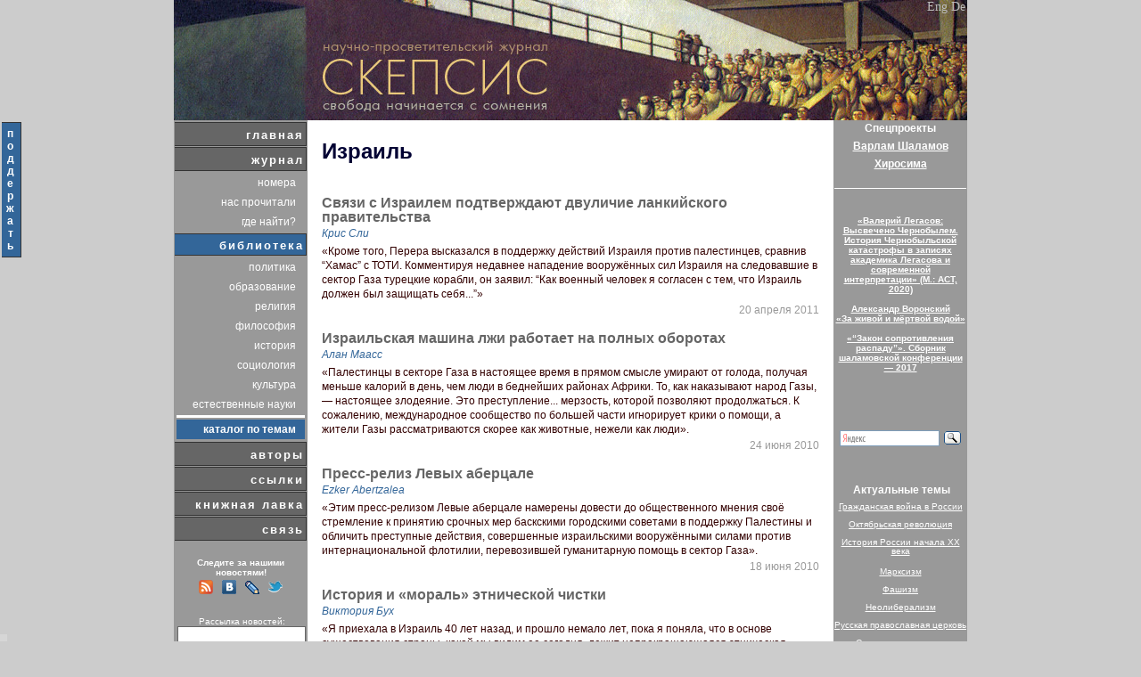

--- FILE ---
content_type: text/html; charset=cp1251
request_url: https://scepsis.net/tags/id_47.html
body_size: 11524
content:
<!DOCTYPE html PUBLIC "-//W3C//DTD XHTML 1.0 Transitional//EN" "http://www.w3.org/TR/xhtml1/DTD/xhtml1-transitional.dtd">
<html xmlns="http://www.w3.org/1999/xhtml">
<head>
<meta http-equiv="Content-Type" content="text/html; charset=windows-1251" />
<meta name="description" content="Израиль"/>
<meta name="keywords" content="Израиль"/>
<link rel="alternate" type="application/rss+xml" title="RSS" href="/news/feed.xml" /><link rel="image_src" href="/images/link_rel.jpg" /><link rel="shortcut icon" href="/favicon.png" type="image/png"><title>Израиль</title>
<link href="/css/style.css?1" rel="stylesheet" type="text/css" />
    <link rel="stylesheet" media="screen" href="/lights/christmaslights.css" />
    <script type="text/javascript" src="/lights/soundmanager2-nodebug-jsmin.js"></script>
    <script type="text/javascript" src="/lights/yahoo-dom-event.js"></script>
    <script type="text/javascript" src="/lights/christmaslights.js"></script>
    <script type="text/javascript">
        var urlBase = '/lights/';
        soundManager.url = '/lights/';
    </script>

</head>


<!--
<body>
 <div id="lights">
 </div>
-->

<div class="donate" style='position:fixed; top:135px; margin:auto; z-index:100000; width:25px; '><table><tr><td class="menu1s" style='padding: 5px; text-align: center; width: 15px; font-size: 12px;'><a class="menu2" style='font-size: 12px;' href="/news/support.html?left">п<br />о<br />д<br />д<br />е<br />р<br />ж<br />а<br />т<br />ь</a></td></tr></table></div>
<div align="center">
            <table cellpadding="0" cellspacing="0" class="main" >
<!-- ===================================         HEADER: START =================================== -->
                <tr id="header">
                    <td>
                        <table  cellpadding="0" title="«Скепсис» &mdash; научно-просветительский журнал: Свобода начинается с сомнения." cellspacing="0" class="head">
                            <tr>
                                <td class="english">
    						  		<a href="/eng/" title="english version">Eng</a>&nbsp;<a href="/de/" title="deutsch version">De</a>
                                </td>
                            </tr>
                        </table>
                    </td>
                </tr>
<!-- ===================================         HEARER: END   =================================== -->
                <tr>
                    <td><!-- base  -->
                        <table cellspacing="0" cellpadding="0"> <!-- main int -->
                            <tr>


                                <td class="left">
                                    <table cellspacing="0" cellpadding="0"> <!-- lefte  -->
                                        
<!-- ===================================         MENU: START   =================================== -->
                                            <tr><td class="menucolumn">
                                                <table cellspacing="1" class="menu1h" cellpadding="0"><tr><td class="menu1">
            <a href="/"  class="menu1">главная</a>
                                                        </td>
                                                    </tr><tr><td class="menu1">
            <a href="/journal/"  class="menu1">журнал</a>
                                                        </td>
                                                    </tr>
                                                    <tr><!-- magazmenu  -->
                                                        <td>
                                                            <table class="menu2">
                                                                <tr>
                                                                    <td class="menu2">
                                                                        <a href="/journal/" class="menu2">номера</a>
                                                                    </td>
                                                                 </tr>
                                                                <tr>
                                                                    <td class="menu2">
                                                                        <a href="/journal/theyhavereadus/" class="menu2">нас прочитали</a>
                                                                    </td>
                                                                 </tr>
                                                                <tr>
                                                                    <td class="menu2">
                                                                        <a href="/journal/where/" class="menu2">где найти?</a>
                                                                    </td>
                                                                 </tr>
                                                            </table>
                                                        </td>
                                                    </tr><!-- magazmenue  --><tr><td class="menu1s"><a href="/library/page1/"  class="menu1s">библиотека</a>
                                                        </td>
                                                    </tr>
                                                    <tr><!-- magazmenu  -->
                                                        <td>
                                                            <table class="menu2">
                                                                <tr>
                                                                    <td class="menu2">
                                                                        <a href="/library/politics/page1/" class="menu2">политика</a>
                                                                    </td>
                                                                 </tr>
                                                                <tr>
                                                                    <td class="menu2">
                                                                        <a href="/library/education/page1/" class="menu2">образование</a>
                                                                    </td>
                                                                 </tr>
                                                                <tr>
                                                                    <td class="menu2">
                                                                        <a href="/library/religion/page1/" class="menu2">религия</a>
                                                                    </td>
                                                                 </tr>
                                                                <tr>
                                                                    <td class="menu2">
                                                                        <a href="/library/philosophy/page1/" class="menu2">философия</a>
                                                                    </td>
                                                                 </tr>
                                                                <tr>
                                                                    <td class="menu2">
                                                                        <a href="/library/history/page1/" class="menu2">история</a>
                                                                    </td>
                                                                 </tr>
                                                                <tr>
                                                                    <td class="menu2">
                                                                        <a href="/library/sociology/page1/" class="menu2">социология</a>
                                                                    </td>
                                                                 </tr>
                                                                <tr>
                                                                    <td class="menu2">
                                                                        <a href="/library/culture/page1/" class="menu2">культура</a>
                                                                    </td>
                                                                 </tr>
                                                                <tr>
                                                                    <td class="menu2">
                                                                        <a href="/library/nature/page1/" class="menu2">естественные науки</a>
                                                                    </td>
                                                                 </tr><tr><td bgcolor="white" height="1"></td></tr>
                                                                <tr>
                                                                    <td class="menu2s">
                                                                        <a href="/tags/" class="menu2s"><b>каталог по темам</b></a>
                                                                    </td>
                                                                 </tr>
                                                            </table>
                                                        </td>
                                                    </tr><!-- magazmenue  --><tr><td class="menu1">
            <a href="/authors/"  class="menu1">авторы</a>
                                                        </td>
                                                    </tr><tr><td class="menu1">
            <a href="/links/"  class="menu1">ссылки</a>
                                                        </td>
                                                    </tr><tr><td class="menu1">
            <a href="/distribution/"  class="menu1">книжная лавка</a>
                                                        </td>
                                                    </tr><tr><td class="menu1">
            <a href="/feedback/"  class="menu1">связь</a>
                                                        </td>
                                                    </tr>
                                                </table>
                                            </td>
                                        </tr>
<!-- ===================================         MENU: END     =================================== --><tr><td>&nbsp;</td></tr>                    <tr><td class="searchword" style='text-align: center;'><b>Следите за нашими новостями!</b><br /></td></tr>
                                                    

                                                    <tr>
   													    <td align="center" class="rss" style="padding-top: 0px;">
                                                            <noindex>
                                                                <a href="http://scepsis.net/news/feed.xml"><img style="border: 0; margin: 3px;" src="/images/soc_rss.png"/></a>
                                                                <a href="http://vk.com/public36399069"><img style="border: 0; margin: 3px;" src="/images/soc_vk.png"/></a>
                                                                <a href="http://syndicated.livejournal.com/scepsis_ru/"><img style="border: 0; margin: 3px;" src="/images/soc_lj.png"/></a>
                                                                <a href="http://twitter.com/scepsis_ru"><img style="border: 0; margin: 3px;" src="/images/soc_twi.png"/></a>
                                                            </noindex>
			                                            </td>
			                                        </tr>

    <tr><td>&nbsp;</td></tr>
 	 											<tr>                                       
                                       <td>


			                                     <form method="post" action="/subscribe/">
                                                    <input type="hidden" name="action" value="1"/>
                                                <table cellpadding="0" cellspacing="0"  class="subscribe">			                                         

                                                    <tr>
    												                 <td class="searchword" style='text-align: center;'>
    													              Рассылка новостей:
    												                 </td>
  												                </tr>
                                                    <tr>
                                                       <td class="subscribe2"> 
                                                           <input type="text" name="id_mail" size="9" />
                                                       </td>
                                                    </tr>
                                                    <tr>
                                                       <td class="subscribe"> 
                                                           <input type="submit" name="find" value="Подписаться" />
			                                              </td>
                                                    </tr>
													
                                                </table>
                                              </form>                                       
                                       </td>
                                    </tr>                                       
<tr><td>&nbsp;</td></tr>
                                    <tr id="orphusbox">                                   
                                       <td><span>
<noindex>
Наш сайт подключен к <a href="http://dklab.ru/chicken/nablas/24.html">Orphus</a>. <br />
Если вы заметили опечатку, выделите слово и нажмите <b>Ctrl+Enter</b>. Спасибо!
</noindex>
</span>

                                       </td>
                                    </tr>
<tr><td>&nbsp;</td></tr>
                                    </table><!-- lefte  -->
                                </td>
         
	<!-- ===================================      NEWS: START      =================================== -->
											<td class="mainpage">
												<div>
													<table class="content">
	    											<tr>
		    												    <td>
														            <h1>Израиль</h1>
														        </td>
														    </tr>
                                                        <tr>
                                                            <td class="title">
                                                                <a class="title" href="/library/id_3000.html">Связи с Израилем подтверждают двуличие ланкийского правительства</a>
                                                            </td>
                                                        </tr>
                                                        <tr>
                                                            <td class="author">
                                                                <a class="author" href="/authors/id_816.html">Крис Сли</a>
                                                            </td>
                                                        </tr>
                                                        <tr>
                                                            <td class="description">
                                                                 «Кроме того, Перера высказался в поддержку действий Израиля против палестинцев, сравнив “Хамас” с ТОТИ. Комментируя недавнее нападение вооружённых сил Израиля на следовавшие в сектор Газа турецкие корабли, он заявил: “Как военный человек я согласен с тем, что Израиль должен был защищать себя...”» 
                                                            </td>
                                                        </tr>
                                                        <tr>
                                                            <td class="datetime">
                                                                <sub class="datetime">20 апреля 2011</sub>
                                                            </td>
                                                        </tr>
                                                        <tr>
                                                            <td class="title">
                                                                <a class="title" href="/library/id_2745.html">Израильская машина лжи работает на полных оборотах</a>
                                                            </td>
                                                        </tr>
                                                        <tr>
                                                            <td class="author">
                                                                <a class="author" href="/authors/id_761.html">Алан Маасс</a>
                                                            </td>
                                                        </tr>
                                                        <tr>
                                                            <td class="description">
                                                                 «Палестинцы в секторе Газа в настоящее время в прямом смысле умирают от голода, получая меньше калорий в день, чем люди в беднейших районах Африки. То, как наказывают народ Газы, — настоящее злодеяние. Это преступление... мерзость, которой  позволяют продолжаться. К сожалению, международное сообщество по большей части игнорирует крики о помощи, а жители Газы рассматриваются скорее как животные, нежели как люди».
                                                            </td>
                                                        </tr>
                                                        <tr>
                                                            <td class="datetime">
                                                                <sub class="datetime">24 июня 2010</sub>
                                                            </td>
                                                        </tr>
                                                        <tr>
                                                            <td class="title">
                                                                <a class="title" href="/library/id_2734.html">Пресс-релиз Левых аберцале</a>
                                                            </td>
                                                        </tr>
                                                        <tr>
                                                            <td class="author">
                                                                <a class="author" href="/authors/id_759.html">Ezker Abertzalea</a>
                                                            </td>
                                                        </tr>
                                                        <tr>
                                                            <td class="description">
                                                                 «Этим пресс-релизом Левые аберцале намерены довести до общественного мнения своё стремление к принятию срочных мер баскскими городскими советами в поддержку Палестины и обличить преступные действия, совершенные израильскими вооружёнными силами против интернациональной флотилии, перевозившей гуманитарную помощь в сектор Газа».
                                                            </td>
                                                        </tr>
                                                        <tr>
                                                            <td class="datetime">
                                                                <sub class="datetime">18 июня 2010</sub>
                                                            </td>
                                                        </tr>
                                                        <tr>
                                                            <td class="title">
                                                                <a class="title" href="/library/id_2716.html">История и «мораль» этнической чистки</a>
                                                            </td>
                                                        </tr>
                                                        <tr>
                                                            <td class="author">
                                                                <a class="author" href="/authors/id_755.html">Виктория Бух</a>
                                                            </td>
                                                        </tr>
                                                        <tr>
                                                            <td class="description">
                                                                 «Я приехала в Израиль 40 лет назад, и прошло немало лет, пока я поняла, что в основе существования страны, какой мы видим ее сегодня, лежит непрекращающаяся этническая чистка палестинцев. Началась она давно, и порождена главной ошибкой сионистского движения, задавшегося целью создать национальное еврейское государство в месте, уже населенном другим народом. В такой ситуации нравственно оправданно было бы стремиться, в крайнем случае, к созданию двунациональной страны, потому что строительство национального государства предполагает, по определению, этническую чистку прежних жителей».
                                                            </td>
                                                        </tr>
                                                        <tr>
                                                            <td class="datetime">
                                                                <sub class="datetime">31 мая 2010</sub>
                                                            </td>
                                                        </tr>
                                                        <tr>
                                                            <td class="title">
                                                                <a class="title" href="/library/id_2332.html">Хроника предсказанного самоубийства: дело Израиля</a>
                                                            </td>
                                                        </tr>
                                                        <tr>
                                                            <td class="author">
                                                                <a class="author" href="/authors/id_69.html">Иммануил Валлерстайн</a>
                                                            </td>
                                                        </tr>
                                                        <tr>
                                                            <td class="description">
                                                                 «Шестьдесят лет государство Израиль своим существованием и расширением было обязано стратегии, складывающейся из трех составляющих: мачо-милитаризма, геополитических альянсов и международного пиара. Мачо-милитаризм (ныне действующий премьер-министр Эхуд Ольмерт называет его политикой “железного кулака”) оказался возможен благодаря националистической горячке израильских евреев и очень сильной поддержке еврейских обществ по всему миру, которой не было изначально, но которая появилась со временем».
                                                            </td>
                                                        </tr>
                                                        <tr>
                                                            <td class="datetime">
                                                                <sub class="datetime">15 февраля 2009</sub>
                                                            </td>
                                                        </tr>
                                                        <tr>
                                                            <td class="title">
                                                                <a class="title" href="/library/id_1453.html">Говорят, что причиной Холокоста стал антисемитизм. Это ерунда!</a>
                                                            </td>
                                                        </tr>
                                                        <tr>
                                                            <td class="author">
                                                                <a class="author" href="/authors/id_238.html">Михаэль Дорфман</a>
                                                            </td>
                                                        </tr>
                                                        <tr>
                                                            <td class="description">
                                                                 «“Мне потребовалось много времени, чтоб понять, что весь мой подход к изучению Холокоста шел вразрез с главным направлением еврейской мысли”, - говорил Хилберг. Как раз подход Хилберга был значительно ближе к классическому сионизму, когда сионизм еще осознавал себя революционным национально-освободительным движением, освободительным в первую от старых, изживших себя форм еврейской жизни в гетто и местечке».

                                                            </td>
                                                        </tr>
                                                        <tr>
                                                            <td class="datetime">
                                                                <sub class="datetime">25 сентября 2007</sub>
                                                            </td>
                                                        </tr>
                                                        <tr>
                                                            <td class="title">
                                                                <a class="title" href="/library/id_1184.html">Для помощи пережившим Холокост деньги есть</a>
                                                            </td>
                                                        </tr>
                                                        <tr>
                                                            <td class="author">
                                                                <a class="author" href="/authors/id_374.html">Йоси Кац</a>
                                                            </td>
                                                        </tr>
                                                        <tr>
                                                            <td class="description">
                                                                 «Банковское лобби под разными предлогами препятствует даже публикации правил по размораживанию спящих счетов. Один из «аргументов» в том, что, если что-то получат жертвы Холокоста, то это создаст опасный прецедент для палестинского имущества, национализированного израильским государством после провозглашения независимости. В отличие от большинства европейских стран, в Израиле до сих пор не был разморожен ни один счет, принадлежавший жертвам Холокоста».
                                                            </td>
                                                        </tr>
                                                        <tr>
                                                            <td class="datetime">
                                                                <sub class="datetime">24 апреля 2007</sub>
                                                            </td>
                                                        </tr>
                                                        <tr>
                                                            <td class="title">
                                                                <a class="title" href="/library/id_1183.html">Отрицатели Холокоста</a>
                                                            </td>
                                                        </tr>
                                                        <tr>
                                                            <td class="author">
                                                                <a class="author" href="/authors/id_373.html">Йоси Сарид</a>
                                                            </td>
                                                        </tr>
                                                        <tr>
                                                            <td class="description">
                                                                 «В Израиле не забывают Холокоста. Но здесь есть отрицатели Холокоста – те, кто отрицает переживших Холокост. Только мертвых здесь помнят и почитают. Потому, что на них нет бирки с ценой и министерству финансов не надо изыскивать на них средства».
                                                            </td>
                                                        </tr>
                                                        <tr>
                                                            <td class="datetime">
                                                                <sub class="datetime">24 апреля 2007</sub>
                                                            </td>
                                                        </tr>
                                                        <tr>
                                                            <td class="title">
                                                                <a class="title" href="/library/id_1182.html">День памяти Шоа и героизма: 2007</a>
                                                            </td>
                                                        </tr>
                                                        <tr>
                                                            <td class="author">
                                                                <a class="author" href="/authors/id_238.html">Михаэль Дорфман</a>
                                                            </td>
                                                        </tr>
                                                        <tr>
                                                            <td class="description">
                                                                 «Несправедливость к жертвам Холокоста лежит в основе всех израильских несправедливостей, подрывает моральные права Еврейского государства. И пока эта несправедливость существует, Государство Израиль никогда не сможет претендовать на роль наследника еврейского народа, а следовательно, никогда будет чувствовать прочной почвы под ногами».
                                                            </td>
                                                        </tr>
                                                        <tr>
                                                            <td class="datetime">
                                                                <sub class="datetime">24 апреля 2007</sub>
                                                            </td>
                                                        </tr>
                                                        <tr>
                                                            <td class="title">
                                                                <a class="title" href="/library/id_1049.html">Кто забыл арабов — «праведников народов мира»?</a>
                                                            </td>
                                                        </tr>
                                                        <tr>
                                                            <td class="author">
                                                                <a class="author" href="/authors/id_238.html">Михаэль Дорфман</a>
                                                            </td>
                                                        </tr>
                                                        <tr>
                                                            <td class="description">
                                                                 «Одним из феноменов отрицания Холокоста в арабских странах является то, что большинство историй – это не нераскрытые истории, а истории прочно забытые. Уже в знаменитом фильме 1942 года «Касабланка» эсэсовец угрожает послать героиню в концлагерь в Сахаре. О концлагерях, экзекуциях, зверствах фашистов хорошо знали современники. Знали они истории спасения евреев. Со временем это все стало забываться, потому что противоречило господствующим мифам».
                                                            </td>
                                                        </tr>
                                                        <tr>
                                                            <td class="datetime">
                                                                <sub class="datetime">28 января 2007</sub>
                                                            </td>
                                                        </tr>
                                                        <tr>
                                                            <td class="title">
                                                                <a class="title" href="/library/id_899.html">Мои друзья в Тегеране</a>
                                                            </td>
                                                        </tr>
                                                        <tr>
                                                            <td class="author">
                                                                <a class="author" href="/authors/id_238.html">Михаэль Дорфман</a>
                                                            </td>
                                                        </tr>
                                                        <tr>
                                                            <td class="description">
                                                                 «Израильтяне неизменно отвечают, что не будут первыми, кто применит атомное оружие на Ближнем Востоке. На самом деле ядерное оружие в руках тегеранского режима заставит израильтян полностью пересмотреть свою оборонную доктрину, в большой мере основанную на ядерном превосходстве и возможности устрашения потенциального противника. Военная наука вовсе не богата на теории ядерной войны. Кроме “равновесия страха” есть только возможность “ответного удара”».
                                                            </td>
                                                        </tr>
                                                        <tr>
                                                            <td class="datetime">
                                                                <sub class="datetime">27 октября 2006</sub>
                                                            </td>
                                                        </tr>
                                                        <tr>
                                                            <td class="title">
                                                                <a class="title" href="/library/id_829.html">Чего может добиться Израиль?</a>
                                                            </td>
                                                        </tr>
                                                        <tr>
                                                            <td class="author">
                                                                <a class="author" href="/authors/id_69.html">Иммануил Валлерстайн</a>
                                                            </td>
                                                        </tr>
                                                        <tr>
                                                            <td class="description">
                                                                 «Добиться мирного урегулирования конфликта будет крайне сложно. Однако столпы, на которых держится сегодняшняя политика Израиля, – военная сила и безоговорочная поддержка Соединенных Штатов – начинают шататься. Военное превосходство уменьшается, а с годами станет еще менее ощутимым. А Штаты с окончанием иракской кампании вполне могут перестать помогать Израилю, подобно тому как в 1960-х от него отвернулась Франция».
                                                            </td>
                                                        </tr>
                                                        <tr>
                                                            <td class="datetime">
                                                                <sub class="datetime">25 сентября 2006</sub>
                                                            </td>
                                                        </tr>
                                                        <tr>
                                                            <td class="title">
                                                                <a class="title" href="/library/id_804.html">Советские добровольцы создавали Израиль?</a>
                                                            </td>
                                                        </tr>
                                                        <tr>
                                                            <td class="author">
                                                                <a class="author" href="/authors/id_238.html">Михаэль Дорфман</a>
                                                            </td>
                                                        </tr>
                                                        <tr>
                                                            <td class="description">
                                                                 «Менее известны широкой общественности факты мобилизации добровольцев в Армию обороны Израиля, которая проводилась израильским посольством в Москве в 1948-1949 г., и которую курировала Голда Меир, посол Израиля в Москве и будущий премьер министр Израиля».
                                                            </td>
                                                        </tr>
                                                        <tr>
                                                            <td class="datetime">
                                                                <sub class="datetime">14 сентября 2006</sub>
                                                            </td>
                                                        </tr>
                                                        <tr>
                                                            <td class="title">
                                                                <a class="title" href="/library/id_790.html">Последний бой ветеранов</a>
                                                            </td>
                                                        </tr>
                                                        <tr>
                                                            <td class="author">
                                                                <a class="author" href="/authors/id_238.html">Михаэль Дорфман</a>
                                                            </td>
                                                        </tr>
                                                        <tr>
                                                            <td class="description">
                                                                 «20 тысяч ветеранов Великой Отечественной войны приехало в Израиль. И здесь, на своей исторической родине, ветераны ведут свой “последний и решительный” бой за сохранение памяти об их боевой славе и героизме, за место в коллективной памяти израильтян. Бой на глазах равнодушной (в лучшем случае) публики, не понимающей, чего они хотят. Ведут бой, часто искренне не понимая, что их наследие не может вписаться в сионистский миф, которым живет сегодня израильское общество. Ведут бой в тишине и неизвестности, в атмосфере взаимного непонимания, а подчас и откровенной враждебности».
                                                            </td>
                                                        </tr>
                                                        <tr>
                                                            <td class="datetime">
                                                                <sub class="datetime">5 сентября 2006</sub>
                                                            </td>
                                                        </tr>
                                                        <tr>
                                                            <td class="title">
                                                                <a class="title" href="/library/id_785.html">Мир как угроза</a>
                                                            </td>
                                                        </tr>
                                                        <tr>
                                                            <td class="author">
                                                                <a class="author" href="/authors/id_58.html">Борис Кагарлицкий</a>
                                                            </td>
                                                        </tr>
                                                        <tr>
                                                            <td class="description">
                                                                 «Почему мы должны поддерживать Израиль в качестве «еврейского государства»? Когда говорят «Россия для русских» или «Германия для немцев», мы сразу понимаем: это национализм, а то и фашизм. Но лозунг «Израиль для евреев» имеет ровно тот же смысл и то же идеологическое содержание. Государство должно принадлежать всем своим гражданам, независимо от вероисповедания и происхождения».
                                                            </td>
                                                        </tr>
                                                        <tr>
                                                            <td class="datetime">
                                                                <sub class="datetime">31 августа 2006</sub>
                                                            </td>
                                                        </tr>
                                                        <tr>
                                                            <td class="title">
                                                                <a class="title" href="/library/id_779.html">Серый ребенок</a>
                                                            </td>
                                                        </tr>
                                                        <tr>
                                                            <td class="author">
                                                                <a class="author" href="/authors/id_248.html">Орасио Вербицкий</a>
                                                            </td>
                                                        </tr>
                                                        <tr>
                                                            <td class="description">
                                                                 «Трудно поверить, что самые совершенные в мире военные машины и аппараты безопасности добиваются результатов столь противоположных тем, к которым якобы стремятся. По причине собственной неуклюжести или в результате холодного расчета, североамериканские и израильские ракеты сеют теократии, разрушающие светские правительства».
                                                            </td>
                                                        </tr>
                                                        <tr>
                                                            <td class="datetime">
                                                                <sub class="datetime">24 августа 2006</sub>
                                                            </td>
                                                        </tr>
                                                        <tr>
                                                            <td class="title">
                                                                <a class="title" href="/library/id_752.html">Военный дневник</a>
                                                            </td>
                                                        </tr>
                                                        <tr>
                                                            <td class="author">
                                                                <a class="author" href="/authors/id_243.html">Роберт Фиск</a>
                                                            </td>
                                                        </tr>
                                                        <tr>
                                                            <td class="description">
                                                                 «Беньямин Нетаньяху испытывает новую ложь, из старого меню 1982 года, когда Менахем Бегин любил повторять, что гражданские жертвы израильских авианалетов ничем не отличаются от гражданских жертв в Дании во время налета Британских Королевских военно-воздушных сил (более известных по английской аббревиатуре RAF) в годы Второй Мировой войны. Гмм... неплохая попытка, но недостаточная».
                                                            </td>
                                                        </tr>
                                                        <tr>
                                                            <td class="datetime">
                                                                <sub class="datetime">9 августа 2006</sub>
                                                            </td>
                                                        </tr>
                                                        <tr>
                                                            <td class="title">
                                                                <a class="title" href="/library/id_742.html">Нет у нас военщины, а?</a>
                                                            </td>
                                                        </tr>
                                                        <tr>
                                                            <td class="author">
                                                                <a class="author" href="/authors/id_238.html">Михаэль Дорфман</a>
                                                            </td>
                                                        </tr>
                                                        <tr>
                                                            <td class="description">
                                                                 «У меня тут большая коллекция израильских газет 60-х годов, времен Шестидневной войны и позже. Интересно, что до 1968 г. нигде нет никаких Голанских высот. Израильская пресса единодушно называла высоты... сирийскими».
                                                            </td>
                                                        </tr>
                                                        <tr>
                                                            <td class="datetime">
                                                                <sub class="datetime">30 июля 2006</sub>
                                                            </td>
                                                        </tr>
                                                        <tr>
                                                            <td class="title">
                                                                <a class="title" href="/library/id_478.html">Иллюзия Шарона</a>
                                                            </td>
                                                        </tr>
                                                        <tr>
                                                            <td class="author">
                                                                <a class="author" href="/authors/id_69.html">Иммануил Валлерстайн</a>
                                                            </td>
                                                        </tr>
                                                        <tr>
                                                            <td class="description">
                                                                 «Известный израильский дипломат Абба Эбан {Abba Eban} сказал: “Арабы никогда не упускают шанса упустить свой шанс”. Можно ли сказать точнее об израильском руководстве за последние полвека?»
                                                            </td>
                                                        </tr>
                                                        <tr>
                                                            <td class="datetime">
                                                                <sub class="datetime">13 февраля 2006</sub>
                                                            </td>
                                                        </tr>
                                                        <tr>
                                                            <td class="title">
                                                                <a class="title" href="/library/id_289.html">Арафат умер - да здравствует Арафат-II?</a>
                                                            </td>
                                                        </tr>
                                                        <tr>
                                                            <td class="author">
                                                                <a class="author" href="/authors/id_69.html">Иммануил Валлерстайн</a>
                                                            </td>
                                                        </tr>
                                                        <tr>
                                                            <td class="description">
                                                                 «Президентом Палестинской автономии и преемником Ясера Арафата выбрали Махмуда Аббаса. Повлечет ли это за собой перемены? Станет ли более возможным создание палестинского государства? Или урегулирование палестино-израильского конфликта? Надежд много, а шансов мало».
                                                            </td>
                                                        </tr>
                                                        <tr>
                                                            <td class="datetime">
                                                                <sub class="datetime">19 января 2005</sub>
                                                            </td>
                                                        </tr>
                                                        <tr>
                                                            <td class="title">
                                                                <a class="title" href="/library/id_141.html">Революция и джихад, или Должны ли левые объединиться с исламскими радикалами?</a>
                                                            </td>
                                                        </tr>
                                                        <tr>
                                                            <td class="author">
                                                                <a class="author" href="/authors/id_15.html">Александр Тарасов</a>
                                                            </td>
                                                        </tr>
                                                        <tr>
                                                            <td class="description">
                                                                 «Все это поистине удивительно, поскольку объективная реальность вроде бы говорила, что куда логичней было обличать не евреев и бехаитов, а американцев. Американцы в Иране с 13 октября 1964 г. пользовались правом экстерриториальности – все американцы, а не только дипломаты. Что бы они ни совершили, их нельзя было судить по иранским законам. В Иране находилось около 30 тыс. американских военных советников, а всего около 60 тыс. американцев».
                                                            </td>
                                                        </tr>
                                                        <tr>
                                                            <td class="datetime">
                                                                <sub class="datetime">28 декабря 2004</sub>
                                                            </td>
                                                        </tr>
                                                        <tr>
                                                            <td class="title">
                                                                <a class="title" href="/library/id_284.html">Страсти, бурлящие на Ближнем Востоке - что произойдет в ближайшие пять лет</a>
                                                            </td>
                                                        </tr>
                                                        <tr>
                                                            <td class="author">
                                                                <a class="author" href="/authors/id_69.html">Иммануил Валлерстайн</a>
                                                            </td>
                                                        </tr>
                                                        <tr>
                                                            <td class="description">
                                                                 «Проблема Ирака, от решения которой в большей степени зависит будущее самого государства, Ближнего Востока и мира в целом - это когда и при каких обстоятельствах войска Соединенных Штатов покинут страну. На данный момент военное присутствие США можно сравнить с имплантантом, который Ирак, подобно телу, подвергнувшемуся хирургическому вмешательству, упорно отторгает. Рано или поздно американским войскам придется уйти навсегда, в том числе и с постоянных баз».
                                                            </td>
                                                        </tr>
                                                        <tr>
                                                            <td class="datetime">
                                                                <sub class="datetime">5 ноября 2004</sub>
                                                            </td>
                                                        </tr>
                                                        <tr>
                                                            <td class="title">
                                                                <a class="title" href="/library/id_278.html">Геополитическая неразбериха на Ближнем Востоке</a>
                                                            </td>
                                                        </tr>
                                                        <tr>
                                                            <td class="author">
                                                                <a class="author" href="/authors/id_69.html">Иммануил Валлерстайн</a>
                                                            </td>
                                                        </tr>
                                                        <tr>
                                                            <td class="description">
                                                                 «Сегодняшняя проблема Израиля – это вторжение Буша в Ирак. Буш потерпел фиаско. Американский народ с каждым днем все больше возмущается. Последние опросы показывают, что впервые за все это время американцы считают, что вторжение было ошибкой. А принадлежащие к истеблишменту, вроде сенатора Фрица Холлингза, готовы высказывать свое мнение в газетных статьях, утверждая, что “Соединенные Штаты потеряли моральный авторитет”».
                                                            </td>
                                                        </tr>
                                                        <tr>
                                                            <td class="datetime">
                                                                <sub class="datetime">5 июля 2004</sub>
                                                            </td>
                                                        </tr>
                                                        <tr>
                                                            <td class="title">
                                                                <a class="title" href="/library/id_253.html">Дорога в никуда</a>
                                                            </td>
                                                        </tr>
                                                        <tr>
                                                            <td class="author">
                                                                <a class="author" href="/authors/id_69.html">Иммануил Валлерстайн</a>
                                                            </td>
                                                        </tr>
                                                        <tr>
                                                            <td class="description">
                                                                 «...Но тогда израильско-палестинский конфликт вольется в панарабскую или панмусульманскую цепь волнений от Марокко до Индонезии, и прежде всего это аукнется в Ираке, Ливане и Египте. А когда это случится, дальнейшее существование государства Израиль окажется под угрозой, причем по-настоящему, впервые за все время с 1948г. Арабы заявят, что евреев выгоняли с этой территории уже дважды,- пора сделать это в третий раз...»
                                                            </td>
                                                        </tr>
                                                        <tr>
                                                            <td class="datetime">
                                                                <sub class="datetime">25 июня 2003</sub>
                                                            </td>
                                                        </tr>
	                                                </table>
												</div>
										    </td>
	<!-- ===================================      NEWS: END        =================================== -->

                                <td class="left">
                                    <table cellspacing="1px" cellpadding="0" style='margin-top: 1px;'> <!-- lefte  -->

<tr><td style="color:#FFFFFF;font-size:12px;font-weight:bold;text-align:center;padding-bottom:5px;">Спецпроекты</td></tr>
<tr><td style="margin-top: 10px; padding-bottom:5px; text-align: center"><a class="linkproj" target="_blank" href="http://shalamov.ru">Варлам Шаламов</a><br/></td></tr>
<tr><td style="margin-top: 10px; text-align: center"><a class="linkproj" target="_blank" href="http://hirosima.scepsis.ru">Хиросима</a></td></tr>
<tr><td>&nbsp;</td></tr><tr><td bgcolor="white" height="1" width="150px"></td></tr><tr><td>&nbsp;</td></tr>
<tr>                                           
                                            <td style="padding-top: 10px;" class="help">
                                                <a class="taglink" href="/library/id_3931.html">«Валерий Легасов: Высвечено Чернобылем. История Чернобыльской катастрофы в записях академика Легасова и современной интерпретации» (М.: АСТ, 2020)</a>
                                            </td>
                                        </tr>

	<tr>                                           
                                            <td style="padding-top: 10px;" class="help">
                                                <a class="taglink" href="/news/voronskiy.html">Александр Воронский<br />«За живой и мёртвой водой»</a>
                                            </td>
                                        </tr>
<tr>
                                            <td style="padding-top: 10px;" class="help">
                                                <a class="taglink" href="https://shalamov.ru/events/117/">«“Закон сопротивления распаду”». Сборник шаламовской конференции — 2017</a>
                                            </td>
 </tr>
<tr><td>&nbsp;</td></tr><tr><td>&nbsp;</td></tr><tr>
                                        </tr><tr><td>&nbsp;</td></tr>
<!-- ===================================      SEARCH: START    =================================== -->
  									<tr>
    									<td>
    										<table cellspacing="0" cellpadding="0">


 	 											<tr>
                                       <td>
    <div class="ya-site-form ya-site-form_inited_no" onclick="return {'bg': 'transparent', 'publicname': '\u041f\u043e\u0438\u0441\u043a \u043f\u043e \u0421\u043a\u0435\u043f\u0441\u0438\u0441\u0443', 'target': '_self', 'language': 'ru', 'suggest': false, 'tld': 'ru', 'site_suggest': false, 'action': '/search/search2.php', 'webopt': false, 'fontsize': 12, 'arrow': false, 'fg': '#000000', 'searchid': '2076566', 'logo': 'rb', 'websearch': false, 'type': 3}"><form action="https://yandex.ru/sitesearch" method="get" target="_self"><input type="hidden" name="searchid" value="2076566" /><input type="hidden" name="l10n" value="ru" /><input type="hidden" name="reqenc" value="" /><input type="text" name="text" value="" /><input type="submit" value="Найти" /></form></div><style type="text/css">.ya-page_js_yes .ya-site-form_inited_no { display: none; }</style><script type="text/javascript">(function(w,d,c){var s=d.createElement('script'),h=d.getElementsByTagName('script')[0],e=d.documentElement;(' '+e.className+' ').indexOf(' ya-page_js_yes ')===-1&&(e.className+=' ya-page_js_yes');s.type='text/javascript';s.async=true;s.charset='utf-8';s.src=(d.location.protocol==='https:'?'https:':'http:')+'//site.yandex.net/v2.0/js/all.js';h.parentNode.insertBefore(s,h);(w[c]||(w[c]=[])).push(function(){Ya.Site.Form.init()})})(window,document,'yandex_site_callbacks');</script>
                                       </td>
                                    </tr>

                                  </table>
										</td>
  									</tr>
<!-- ===================================      SEARCH: END    =================================== -->

<tr><td>&nbsp;</td></tr>
                                        <tr>
                                            <td>
                                                <ul class="taglist">
                                                    <li  class="taglistcaption">Актуальные темы</li>
     <li  class="taglist"><a class="taglink" href="/tags/id_68.html">Гражданская война в России
</a></li><li  class="taglist"><a class="taglink" href="/tags/id_67.html">Октябрьская революция
</a></li><li  class="taglist"><a class="taglink" href="/tags/id_46.html">История России начала XX века
</a></li><li  class="taglist"><a class="taglink" href="/tags/id_30.html">Марксизм
</a></li><li  class="taglist"><a class="taglink" href="/tags/id_31.html">Фашизм
</a></li><li  class="taglist"><a class="taglink" href="/tags/id_88.html">Неолиберализм
</a></li><li  class="taglist"><a class="taglink" href="/tags/id_109.html">Русская православная церковь
</a></li><li  class="taglist"><a class="taglink" href="/tags/id_85.html">Сталин и сталинизм
</a></li><li  class="taglist"><a class="taglink" href="/tags/id_112.html">История советского периода (1917—1991)
</a></li><li  class="taglist"><a class="taglink" href="/tags/id_25.html">Лженаука
</a></li>
                                                </ul>
                                            </td>
                                        </tr><tr><td>&nbsp;</td></tr>
                                    </table><!-- lefte  -->
                                </td>
         
                            </tr>
                        </table><!-- basee  -->
                    </td>
                </tr>
<!-- ===================================      FOOTER: START    =================================== -->
               <tr id="footer">
                    <td>

<script type="text/javascript" src="/orphus/orphus.js"></script>
<noindex>
<a href="http://orphus.ru" id="orphus" target="_blank"><img alt="Orphus system" src="/orphus/orphus.gif" border="0" width="88" height="31" />
</a>
</noindex>
					  Все права на материалы сайта принадлежат редакции журнала «Скепсис». Копирование публикаций приветствуется при наличии гиперссылки на <a href="http://scepsis.net/">scepsis.net</a> и гиперссылки на страницу заимствуемой публикации; коммерческое использование возможно только после согласования с Наш e-mail:&nbsp;<img border="0" src="/images/inbox_small.gif" style="padding-bottom: 2px; vertical-align: middle;" title="Включите отображение картинок для того, чтобы увидеть редакционный имейл." alt="Включите отображение картинок для того, чтобы увидеть редакционный имейл." />
					  
                                                       
                    </td>
                </tr>
                
<!-- ===================================      FOOTER: END      =================================== -->
            </table><!-- maine  -->
</div>

<script src="https://www.google-analytics.com/urchin.js" type="text/javascript">
</script>
<script type="text/javascript">
_uacct = "UA-276949-1";
_uOsr[21]="yandex"; _uOkw[21]="text";
_uOsr[22]="rambler"; _uOkw[22]="words";
_uOsr[23]="aport"; _uOkw[23]="r";
_uOsr[24]="webalta"; _uOkw[24]="q";
_uOsr[25]="nigma"; _uOkw[25]="q";

urchinTracker();
</script>
<!-- TIMEG: 0.036223173141479 --><!-- updated 2 --><!-- 7.4.33 --></body>
</html>
